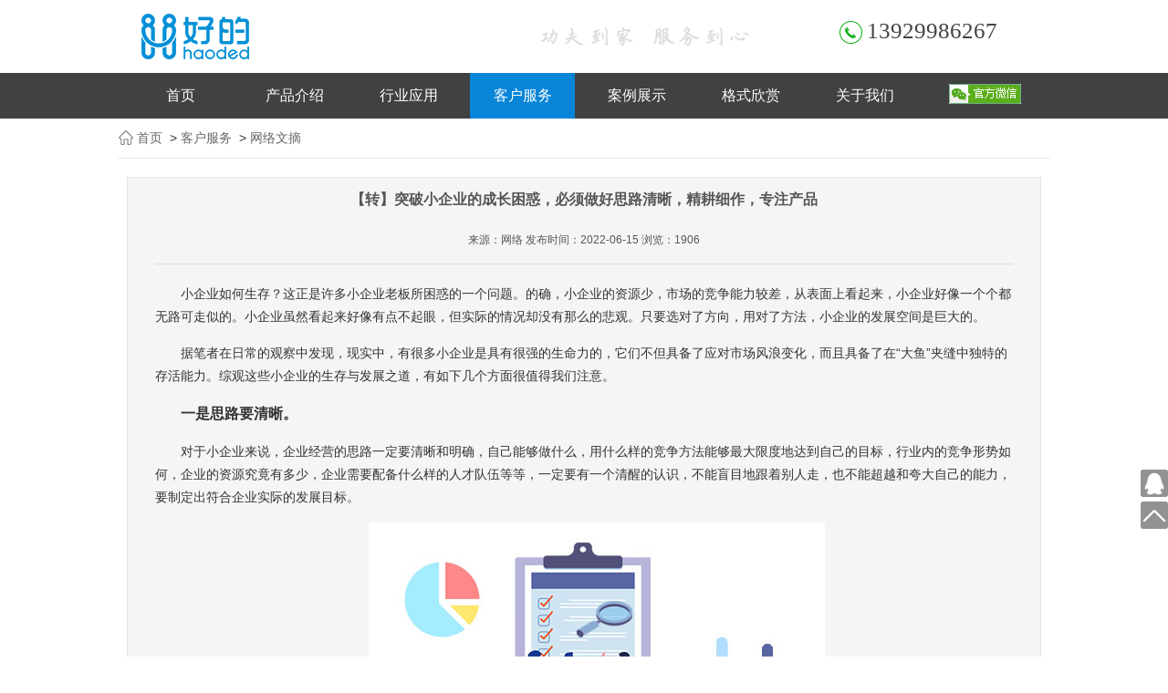

--- FILE ---
content_type: text/html; charset=UTF-8
request_url: https://www.haoded.com/show-875.html
body_size: 12216
content:
<!DOCTYPE HTML>
<html xmlns="http://www.w3.org/1999/xhtml">
<head>
	<meta http-equiv="Content-Type" content="text/html; charset=utf-8" />
	<title>【转】突破小企业的成长困惑，必须做好思路清晰，精耕细作，专注产品 小企业的生存与发展之道</title>
	<meta name="keywords" content="小企业的生存与发展之道" />
	<meta name="description" content="企业如何生存？这正是许多小企业老板所困惑的一个问题。的确，小企业的资源少，市场的竞争能力较差，从表面上看起来，小企业好像一个个都无路可走似的。小企业虽然看起来好像有点不起眼，但实际的情况却没有那么的悲观。只要选对了方向，用对了方法，小企业的发展空间是巨大的。" />
	<link rel="stylesheet" href="/themes/hd/css/css.css" />
	<script src="/themes/hd/js/jquery.js"></script>
	<script src="/themes/hd/js/jquery.SuperSlide.2.1.1.js"></script>
	<script src="/themes/hd/js/functions.js"></script>
	<script type="text/javascript">
		$(document).ready(function(){
			$(".side ul li").hover(function(){
				$(this).find(".sidebox").stop().animate({"width":"100px"},200)
			},function(){
				$(this).find(".sidebox").stop().animate({"width":"30px"},200)
			});
		});
//回到顶部
function goTop(){
	$('html,body').animate({'scrollTop':0},600);
}
</script>
</head>
<body>
	<div class="header">
	<div class="w1000 head">
		<div class="logo"><a href="/" title="佛山好的科技有限公司 送货单打印软件 仓库出入库管理软件 出库单打印系统 销售管理系统 进销存供应链系统"><img src="/themes/hd/images/h2.png" alt="佛山好的科技有限公司 送货单打印软件 仓库出入库管理软件 出库单打印系统 销售管理系统 进销存供应链系统" ></a></div>
		<div class="logo">
			<img src="/themes/hd/images/slogen.png" alt="佛山好的科技有限公司官方网站">
		</div>
		<div class="tel">
			<!-- <span>服务热线：</span> -->13929986267		</div>
	</div>
	<div class="heanav">
		<div class="w1000">
			<div class="menu">
				<ul id="nav">
					<li class="one"><a href="/"   title="公司首页">首页</a></li>
										<li class="one">
						<a href="http://www.haoded.com/list-2.html"  title="产品介绍">产品介绍</a>
					</li>
										<li class="one">
						<a href="http://www.haoded.com/list-3.html"  title="行业应用">行业应用</a>
					</li>
										<li class="one">
						<a href="http://www.haoded.com/list-4.html"  id="s"  title="客户服务">客户服务</a>
					</li>
										<li class="one">
						<a href="http://www.haoded.com/list-12.html"  title="案例展示">案例展示</a>
					</li>
										<li class="one">
						<a href="http://www.haoded.com/list-14.html"  title="格式欣赏">格式欣赏</a>
					</li>
										<li class="one">
						<a href="http://www.haoded.com/page-1.html"  title="关于我们">关于我们</a>
					</li>
									</ul>
			</div>			
			<div class="vx">
				<img src="/themes/hd/images/h4.png" alt="佛山好的科技官方微信">  
				<div class="vxc"><img src="/themes/hd/images/wx.jpg" alt="好的科技官方微信二维码"></div>
			</div>			
		</div>
	</div>
</div>
	<div class="nbanner" style="background-image:url(/themes/hd/images/p22.jpg)">
	</div>
	<div class="mbx w1000">
		<a href="/" title="首页" class="home">首页</a>
				&nbsp;>&nbsp;<a href="http://www.haoded.com/list-4.html">客户服务</a>
				&nbsp;>&nbsp;<a href="http://www.haoded.com/list-32.html">网络文摘</a>
			</div>
	<div class="mainc clearfix">
		<div class="w1000 clearfix">

				<div class="content">
					<div class="about">
						<h1 class="abouttitle">【转】突破小企业的成长困惑，必须做好思路清晰，精耕细作，专注产品</h1>
						<span class="aboutother">来源：网络  发布时间：2022-06-15  浏览：1906</span>
						<p>
	小企业如何生存？这正是许多小企业老板所困惑的一个问题。的确，小企业的资源少，市场的竞争能力较差，从表面上看起来，小企业好像一个个都无路可走似的。小企业虽然看起来好像有点不起眼，但实际的情况却没有那么的悲观。只要选对了方向，用对了方法，小企业的发展空间是巨大的。
</p>
<p>
	据笔者在日常的观察中发现，现实中，有很多小企业是具有很强的生命力的，它们不但具备了应对市场风浪变化，而且具备了在“大鱼”夹缝中独特的存活能力。综观这些小企业的生存与发展之道，有如下几个方面很值得我们注意。
</p>
<p>
	<span style="font-size:16px;"><strong>一是思路要清晰。 </strong></span> 
</p>
<p>
	对于小企业来说，企业经营的思路一定要清晰和明确，自己能够做什么，用什么样的竞争方法能够最大限度地达到自己的目标，行业内的竞争形势如何，企业的资源究竟有多少，企业需要配备什么样的人才队伍等等，一定要有一个清醒的认识，不能盲目地跟着别人走，也不能超越和夸大自己的能力，要制定出符合企业实际的发展目标。
</p>
<p style="text-align:center;">
	<img src="/upload/ser/875-1.jpg" title="思路要清晰" alt="思路要清晰" /> 
</p>
<p>
	<span style="font-size:16px;"><strong>二是要精耕细作。 </strong></span> 
</p>
<p>
	小企业正是因为资源较少，浪费不起，因此，它们的“活法”就是在市场上做精做细，以*限度地提升产品的附加值。笔者发现，不少小企业能够充分利用现有的企业资源，一方面在产品上走创新和精细化的道路，另一方面在上营销还采取了精细化的市场策略。资源虽少，但得到了充分的利用，也能使企业的发展持续与健康。
</p>
<p>
	<span style="font-size:16px;"><strong>三是要专注细分市场。 </strong></span> 
</p>
<p>
	小企业面对实力和规模都比自己强的公司如何存活，笔者认为，走专业化、细分化市场是一个明智的选择。小企业不能简单地模仿别人去开发项目或产品，而应该针对目标市场的需要，去开发具有创新性、整合性的产品。换句话说，就是要专注于自己的细分市场，做出自己的特色，发挥自己的优势。只有把自己的细分市场做深做透，小企业才能创出自己的一个新天地。
</p>
<p>
	<span style="font-size:16px;"><strong> 四是要打造自己的产品特色。 </strong></span> 
</p>
<p>
	在产品日益同质化的情况下，无论市场环境怎样变化，你若想在大企业的口中找到一条生路，打造适合企业的战略、定位和运营模式的产品，形成自己持久一致产品风格和定位，是十分重要和关键的。小企业不在于它的产品有多少，也不在于它的技术有多强，而在于它的产品特色，产品特色明显，或具有独特的个性，其在市场上的竞争就具备了自己的优势，就能赢得市场竞争的主动权。因此，小企业应当着力于自己的产品特色的打造，以独特的产品去获得独特的市场，从而促进企业的发展。
</p>
<p style="text-align:center;">
	<img src="/upload/ser/875-2.jpg" title="企业发展" alt="企业发展" /> 
</p>
<p>
	小企业的发展具有较大的成长空间，但如果经营的思路和策略不对，其生存的能力就会很弱。小企业的发展更要讲究方法和策略。
</p>
<p>
	本文来自网络，如有侵权，联系删除。
</p>						<div class="updown">
							<div class="previous">
								上一篇：
																<a href="http://www.haoded.com/show-867.html" title="【转】注意！这几种发票无法报销，收到不合规发票怎么办？" >【转】注意！这几种发票无法报销，收到不合规发票怎么办？</a>
															</div>
							<div class="next">
								下一篇：
																<a href=' http://www.haoded.com/show-881.html' title="【转】企业管理的“六大支撑”，助你开展管理活动">【转】企业管理的“六大支撑”，助你开展管理活动</a>
															</div>
							<div class="bdsharebuttonbox"><a href="#" class="bds_more" data-cmd="more"></a><a href="#" class="bds_sqq" data-cmd="sqq" title="分享到QQ好友"></a><a href="#" class="bds_weixin" data-cmd="weixin" title="分享到微信"></a><a href="#" class="bds_qzone" data-cmd="qzone" title="分享到QQ空间"></a><a href="#" class="bds_tsina" data-cmd="tsina" title="分享到新浪微博"></a><a href="#" class="bds_tqq" data-cmd="tqq" title="分享到腾讯微博"></a><a href="#" class="bds_renren" data-cmd="renren" title="分享到人人网"></a></div>
							<script>window._bd_share_config={"common":{"bdSnsKey":{},"bdText":"","bdMini":"2","bdMiniList":false,"bdPic":"","bdStyle":"0","bdSize":"24"},"share":{}};with(document)0[(getElementsByTagName('head')[0]||body).appendChild(createElement('script')).src='http://bdimg.share.baidu.com/static/api/js/share.js?v=89860593.js?cdnversion='+~(-new Date()/36e5)];</script>
						</div>
					</div>
				</div>
		</div>
	</div>
	<div class="clearfix bottom">
	<div class="w1000 clearfix">
		<div class="foot">
			<div class="foot1">
				<img src="/themes/hd/images/dlogo.png" alt="佛山好的科技有限公司 送货单打印软件 仓库出入库管理软件 出库单打印系统 销售管理系统 进销存供应链系统">
			</div>
			<div class="foot2">
				<dl class="dl1">
					<dt><a href="http://www.haoded.com/page-1.html">关于我们</a></dt>
										<dd><a href="/page-17.html" title="企业文化">企业文化</a></dd>
										<dd><a href="/list-9.html" title="新闻动态">新闻动态</a></dd>
										<dd><a href="/page-11.html" title="使用条款">使用条款</a></dd>
									</dl>
				<dl class="dl2">
					<dt><a href="http://www.haoded.com/list-4.html">服务中心</a></dt>
										<dd><a href="/list-18.html" title="疑问解答">疑问解答</a></dd>
										<dd><a href="/list-14.html" title="格式欣赏">格式欣赏</a></dd>
										<dd><a href="/list-31.html" title="知识共享">知识共享</a></dd>
									</dl>
				<dl class="dl3">
					<dt><a href="http://www.haoded.com/list-9.html">帮助中心</a></dt>
										<dd><a href="/list-19.html" title="技术支持">技术支持</a></dd>
										<dd><a href="/list-30.html" title="视频教程">视频教程</a></dd>
										<dd><a href="/page-16.html" title="友情链接">友情链接</a></dd>
									</dl>
			</div>
			<div class="foot3">
				<dl class="dl4">
					<dt><a href="#">扫一扫,找客服</a></dt>
					<dd><img src="/themes/hd/images/wx.jpg" alt="官方客服微信"></dd>
				</dl>
			</div>
		</div>
		<div class="copy">
			版权所有 &copy; 2011-2024 佛山好的科技有限公司 未经许可不得复制、转载或摘编，违者必究！<br>
			Copyright &copy; 2011-2024 FOSHAN HAODE TECHNOLOGY CO., LTD. All Rights Reserved.<br>
			ICP许可证号 <a href="http://beian.miit.gov.cn" target="_blank">粤ICP备17126558号</a>&nbsp;&nbsp;<a href="http://www.beian.gov.cn/portal/registerSystemInfo?recordcode=44060402000368" target="_blank">粤公网安备 44060402000368号</a>		</div>
	</div>
</div>
<div class="side">
	<ul>
		<li>
			<a target="_blank" href="http://wpa.qq.com/msgrd?v=3&uin=82930208&site=qq&menu=yes">
				<div class="sidebox">
			<img src="/themes/hd/images/h19.png">
		 Q Q客服		</div></a></li>
		<!--<li><a href="#" ><div class="sidebox">
			<img src="/themes/hd/images/tel_bg.png">
			 &lt;!&ndash;echo{app="DuxCms" label="fragment" mark="s18" }&ndash;&gt;
			</div></a></li>-->
		<li style="border:none;"><a href="javascript:goTop();" class="sidetop"><img src="/themes/hd/images/h21.png"></a></li>
	</ul>
</div>
<script type="text/javascript" src="//s.union.360.cn/190287.js" async defer></script>
<script>
var _hmt = _hmt || [];
(function() {
  var hm = document.createElement("script");
  hm.src = "https://hm.baidu.com/hm.js?a8ce9381bb71231fb828886324212844";
  var s = document.getElementsByTagName("script")[0]; 
  s.parentNode.insertBefore(hm, s);
})();
</script>


</body>
</html>


--- FILE ---
content_type: text/css
request_url: https://www.haoded.com/themes/hd/css/css.css
body_size: 29749
content:
@charset "utf-8";
/* CSS Document */
/* reset */
body,h1,h2,h3,h4,h5,h6,hr,p,blockquote,dl,dt,dd,ul,ol,li,pre,form,fieldset,legend,button,input,textarea,th,td{margin:0;padding:0;}body,button,input,select,textarea{font: 14px/1.5 Microsoft YaHei,arial,\5FAE\8F6F\96C5\9ED1, tahoma, arial, \5b8b\4f53, sans-serif;}h1,h2,h3,h4,h5,h6{font-size:100%;}address,cite,dfn,em,var{font-style:normal;}code,kbd,pre,samp{font-family:courier new,courier,monospace;}small{font-size:12px;}ul,ol,menu,li{list-style:none outside none;}a,a:hover{text-decoration:none;}sup{vertical-align:text-top;}sub{vertical-align:text-bottom;}legend{color:#000;}fieldset,img{border:0;}button,input,select,textarea{font-size:100%;}table{border-collapse:collapse;border-spacing:0;}html{overflow-y:scroll;}a,area{blr:expression(this.onFocus=this.blur())}:focus{outline:none;}
/* html5 */
article,aside,canvas,details,figcaption,figure,footer,header,hgroup,menu,nav,section,summary,time,mark,audio,video{margin:0;padding:0;border:0;outline:0;font-size:100%;vertical-align:baseline;background:transparent;}
article,aside,details,figcaption,figure,footer,header,hgroup,menu,nav,section,dialog{display:block;}
/* clearfix */
.clearfix:after{content:"\0020";display:block;height:0;clear:both;}.clearfix{zoom:1;}
a {color:#666;}
a:hover {color:#000;}
.w1000{width: 1000px;margin: 0 auto;clear: both;}
.w760{width: 760px;overflow: hidden;}
.w230{width: 230px;overflow: hidden;}
.h10{font-size: 0px;line-height: 0px;height: 10px;overflow:hidden;clear: both;}
.h16{font-size: 0px;line-height: 0px;height: 16px;overflow:hidden;clear: both;}
.h20{font-size: 0px;line-height: 0px;height: 20px;overflow:hidden;clear: both;}
.fl{float: left;}
.fr{float: right;}
.bg1{background: #0C7BC9;}
.bg2{background: #009933;}
body{background:#fff;}
.blo{display: block;}
.header{height: 120px;width: 100%;position: relative;z-index: 99;padding-top: 10px;}
.head{height: 70px;position:relative;z-index: 999;}
.head .logo{height: 50px;float: left;width: 390px;padding: 5px 0 5px 0;}
.head .logo a{height: 50px;width: 400px;overflow: hidden;display: block;}
.head .logo img{height: 50px;width: auto;}
.head .tel{height: 30px;width: 180px;background: url(../images/tel_bg2.png) no-repeat 0 13px;font-family: Georgia;font-size: 25px;float: right;color: #444;text-align: left;line-height: 22px;overflow: hidden;padding: 13px 10px 3px 30px;}
.head .tel span{display: block;font-size: 14px;line-height: 20px;text-align: left;}
.header .heanav{height: 50px;width: 100%;background: #414141;}
.menu{height: 50px;width: 880px;z-index: 9999;float: left;}
#nav { height:50px;}
#nav li {float: left;position:relative;padding: 0 10px 0 0;}
#nav li a { font-size: 16px; color: #fff; width:115px; text-align:center; height:50px; display:block; line-height:50px;}
#nav li a:hover,#nav li a#s{background-color:#0885d7;color: #fff;}

#nav .submenu{display:none;position:absolute;z-index:9999; left:0; top:45px;padding:4px 0 0 0 !important; overflow: hidden;}
#nav .submenu li{height:35px !important;float:none !important;border-top: solid 1px #eee;padding: 0;}
#nav .submenu a{display:block; text-align: left;line-height:35px !important; height:50px !important;color:#444;font-weight: normal !important;font-size:15px; background:#fff;width:180px;padding-left: 5px;}
#nav .submenu a:hover,#nav .submenu a.hover{color:#0885d7;background:#fff;}
#nav .submenu li.navbottombg{display:block;height:5px !important;background-color:none;background: url(../images/h18.png) no-repeat;overflow: hidden;border-top: none;}
#nav .submenu li:first-child{border-top: none;}
.vx{width: 80px;height: 22px;float: right;padding: 12px 20px 0 0;position: relative;cursor: pointer;}
.vxc{width: 98px;height: 98px;position: absolute;top:30px;left: -30px;display: none;background: url(../images/h5.png) no-repeat;padding: 52px 15px 16px 15px;}

.banner{ clear: both; width: 100%; height: 300px;overflow: hidden;position: relative;z-index: 1;}

.focusBox { margin:0 auto;position: relative; width:100%; height:300px; overflow: hidden;}
.focusBox .pic a { width:100%; height: 300px; display: block;}
.focusBox .hd { overflow:hidden; zoom:1; position:absolute; bottom:12px; right:10%; z-index:3;}
.focusBox .hd li{float:left; line-height:15px; text-align:center; font-size:12px; width:12px; height:12px; cursor:pointer; overflow:hidden; background:#006CB7; margin:0 5px; filter:alpha(opacity=100); opacity:1; -webkit-transition:All .5s ease;-moz-transition:All .5s ease;-o-transition:All .5s ease;border-radius:100%;}
.focusBox .hd .on{ background:#ddd; filter:alpha(opacity=100);opacity:1;}
.focusBox .prev,	.focusBox .next { width:45px; height:60px; position:absolute; top:200px; z-index:3; filter:alpha(opacity=20); -moz-opacity:.2; opacity:.2; -webkit-transition:All .5s ease;-moz-transition:All .5s ease;-o-transition:All .5s ease}
.focusBox .prev { background-image:url(../images/index.png); background-position:-112px 0; left:10%; }
.focusBox .next { background-image:url(../images/index.png); background-position:-158px 0; right:10%; }
.focusBox .prev:hover,	.focusBox .next:hover { filter:alpha(opacity=60); -moz-opacity:.6; opacity:.6 }

.gonggao{height: 35px;line-height: 30px;background: url(../images/h7.jpg) no-repeat;}
.gonggao h2{height: 35px;line-height: 30px;width:96px;float: left;font-size: 14px;color: #fff;text-indent: 6px;font-weight:normal;}
/* 滚动公告css */
.txtMarquee-left{ width:880px;height: 35px;float: left;}
.txtMarquee-left .bd{}
.txtMarquee-left .bd .tempWrap{ width:880px !important; }/* 用 !important覆盖SuperSlide自动生成的宽度，这样就可以手动控制可视宽度。 */
.txtMarquee-left .bd ul{ overflow:hidden; zoom:1; }
.txtMarquee-left .bd ul li{ margin-right:50px;  float:left; height:35px; line-height:30px;  text-align:left; _display:inline; width:auto !important;  }/* 用 width:auto !important 覆盖SuperSlide自动生成的宽度，解决文字不衔接问题 */
.txtMarquee-left .bd ul li a{color: 666;font-size: 14px;}
.txtMarquee-left .bd ul li span{ color:#999;font-size: 12px;padding: 0 15px;}

.irighth2{height: 36px;line-height: 36px;font-size: 16px;color: #fff;padding: 0 0 0 10px;font-weight: normal;}
.irightc{border-left: solid 1px #DEDEDE;border-right: solid 1px #DEDEDE;border-bottom: solid 1px #DEDEDE;}
.ilist1{padding: 8px 0 8px 0;clear: both;}
.ilist1 li{padding: 0 10px 0 20px;background: url(../images/h18.png) no-repeat 10px 12px;height: 28px;line-height: 28px;overflow: hidden;}
.ilist1 li a{color: #666;font-size: 14px;}
.ilist1 li a:hover{color: #0C7BC9;text-decoration: none;}
.toutiao{padding: 15px 10px;display: block;}
.toutiao img{width: 90px;height: 67px;float: left;padding: 0 10px 0 0;}
.toutiao p{font-size: 12px;line-height: 1.8;height:65px;overflow: hidden;color: #444; }
.toutiao:hover p{color: #0C7BC9; }

/* side */
.side{position:fixed;width:30px;height:105px;right:0;bottom:100px;z-index:100;}
.side ul li{width:30px;height:30px;float:left;position:relative;margin: 0 0 5px 0;}
.side ul li .sidebox{position:absolute;width:30px;height:30px;top:0;right:0;transition:all 0.3s;opacity:0.8;filter:Alpha(opacity=80);color:#333;font:14px/30px \5FAE\8F6F\96C5\9ED1, tahoma, arial, \5b8b\4f53, sans-serif;overflow:hidden;text-indent: 5px;}
.side ul li .sidebox:hover{opacity:1;filter:Alpha(opacity=100);}
.side ul li .sidetop{width:30px;height:30px;line-height:30px;display:inline-block;opacity:0.8;filter:Alpha(opacity=80);transition:all 0.3s;}
.side ul li .sidetop:hover{opacity:1;filter:Alpha(opacity=100);}
.side ul li img{float:left;}

.ilefth2{border-bottom:solid 1px #ddd;width: 754px;}
.ilefth2 span{height: 24px;line-height: 24px;margin: 0 0 5px 0;padding: 0 0 0 10px;background: url(../images/h8.png) no-repeat right 12px;display: block;width: 106px;color: #333;font-size: 22px;font-weight: normal;}
.bor1 span{border-left: solid 3px #006CB7;}
.bor2 span{border-left: solid 3px #009933;}

/* 标签切换css */
.slideTxtBox{ width:760px;}
.slideTxtBox .hd{ height:20px; line-height:20px;position:relative; }
.slideTxtBox .hd ul{position:absolute; left:200px; top:-30px; height:24px;line-height: 24px;width: 560px;overflow: hidden;}
.slideTxtBox .hd ul li{ float:left; padding:0 12px; cursor:pointer;color: #444;}
.slideTxtBox .hd ul li.on{color: #0C7BC9;}
.slideTxtBox .bd ul{}
.slideTxtBox .bd li{width: 350px;height: 200px;float: left;margin: 10px 25px 10px 0;display: inline;position:relative;}
.slideTxtBox .bd li img{width: 350px;height: 200px;position: relative;z-index: 1;border: 1px #eee solid}
.slideTxtBox .bd li a:hover img{border: 1px #ddd solid}
.slideTxtBox .bd li p{width: 350px;height: 34px;position: absolute;bottom: 0;left: 0;z-index: 2;background: rgba(255,255,255,0.4);text-align: center;line-height: 34px;color: #111;font-size: 14px;}
.slideTxtBox .bd li a:hover p{background: rgba(15,94,36,0.5);text-align: center;line-height: 34px;color: #fff;font-size: 14px;}
.slideTxtBox .bd li.pro1{width: 374px;height: 184px;float: left;margin: 0 0 0 0px;display: inline;position:relative;}
.slideTxtBox .bd li.pro1 img{width: 374px;height: 184px;position: relative;z-index: 1;}
.slideTxtBox .bd li.pro1 p{width: 374px;height: 34px;position: absolute;bottom: 0;left: 0;z-index: 2;background: rgba(255,255,255,0.4);text-align: center;line-height: 34px;color: #111;font-size: 14px;}
.slideTxtBox .bd li.pro1 a:hover p{background: rgba(15,94,36,0.5);text-align: center;line-height: 34px;color: #fff;font-size: 14px;}

.icase{padding: 16px 0 0 0;}
.icase li{width: 184px;height: 168px;float: left;margin: 0 0 0 6px;display: inline;position:relative;}
.icase li.icase1{margin: 0 0 0 0px;}
.icase li img{width: 184px;height: 168px;position: relative;z-index: 1;}
.icase li p{width: 164px;height: 50px;position: absolute;bottom: 0;left: 0;z-index: 2;background: rgba(12,123,201,0.9);text-align: left;line-height: 25px;color: #fff;font-size: 14px;padding: 0 10px;}
.icase li a:hover p{background: rgba(55,55,55,0.8);text-align: left;line-height: 25px;color: #fff;font-size: 14px;}

.icase li.icase1 p{width: 164px;height: 50px;position: absolute;bottom: 0;left: 0;z-index: 2;background: rgba(15,94,36,0.9);text-align: left;line-height: 25px;color: #fff;font-size: 14px;padding: 0 10px;}
.icase li.icase3 p{width: 164px;height: 50px;position: absolute;bottom: 0;left: 0;z-index: 2;background: rgba(39,205,167,0.9);text-align: left;line-height: 25px;color: #fff;font-size: 14px;padding: 0 10px;}
.icase li.icase4 p{width: 164px;height: 50px;position: absolute;bottom: 0;left: 0;z-index: 2;background: rgba(120,172,50,0.9);text-align: left;line-height: 25px;color: #fff;font-size: 14px;padding: 0 10px;}

.iabout{padding: 15px 5px;}
.iabout img{padding: 1px;border: solid 1px #ddd;width: 178px;height: 110px;float: left;}
.iabout p{width: 545px;height: 160px;float: right;line-height: 1.8;overflow: hidden;color: #535353;font-size: 14px;text-indent: 2em;position: relative;}
.iabout p span{width: 54px;height: 20px;display: block;position: absolute;bottom: 0;right: 10px;background: #093;line-height: 20px;text-align: center;font-size: 12px;color: #fff;text-indent: 0;}
.iabout p span a{text-align: center;font-size: 12px;color: #fff;}

.icontact{padding: 10px;font-size: 14px;line-height: 1.6;color: #545454;}
.icontact span{text-align: center;display: block;}
.icontact span img{padding: 0 10px;}

.bottom{height: 256px;width: 100%;overflow: hidden;border-top:solid 4px #00CC42;background: #eee;}
.bottom .foot1{width: 250px;float: left;height: 170px;}
.bottom .foot1 img{width: 142px;height: 84px;padding:30px 20px;}
.bottom .foot2{width: 550px;float: left;height: 170px;}
.bottom .foot3{width: 150px;float: right;height: 170px;}
.bottom dl{width: 155px;float:left;height: 150px;overflow: hidden;padding: 15px 0 0 25px;}
.bottom dl dt{height: 30px;line-height: 26px;}
.bottom dl dt a{color: #444;font-size: 14px;font-weight: bold;}
.bottom dl dt a:hover{color: #111;}
.bottom dl dd{height: 20px;line-height: 20px;text-indent: 5px;}
.bottom dl dd a{color: #555;font-size: 12px;}
.bottom dl dd a:hover{color: #006CB7;text-decoration: underline;}
.bottom dl.dl1{background: url(../images/h13.png) no-repeat 0 21px;}
.bottom dl.dl2{background: url(../images/h14.png) no-repeat 0 21px;}
.bottom dl.dl3{background: url(../images/h15.png) no-repeat 0 21px;}
.bottom dl.dl4{background: url(../images/h16.png) no-repeat 0 21px;text-indent: 25px;padding: 15px 0 0 0;}
.bottom dl.dl4 dd{text-indent: 20px;}
.bottom dl.dl4 dd img{width: 98px;height: 98px;}
.bottom .copy{font-size: 12px;color: #666;text-align: center;clear: both;height: 54px;line-height:1.5;padding: 15px 0 0 0;border-top: solid 1px #D6D6D6;}
.bottom .copy a{color: #666;}
.bottom .copy a:hover{color: #666;text-decoration:underline;}

.nbanner{height: 260px;width: 100%;position: relative;z-index: 3;background: url(../images/p22.jpg) no-repeat center center;display: none;}
.mainc{width: 1000px;background: #f5f5f5;border: 1px solid #e5e5e5;margin: 20px auto;min-height: 550px;}
.position{height: 46px;line-height: 46px;font-size: 12px;color: #666;padding: 0 0 0 30px;background: url(../images/p24.png) no-repeat 0px 15px;}
.position a{color: #3D61AD;}
.position a:hover{color: #333;}
.position a.home{color: #666;}
.position a:hover{color: #222;}

.left{width: 220px;margin: 15px 15px;float: left;overflow: hidden;}
.lefth2{height: 45px;width: 220px;position: relative;z-index: 99;font-size:16px;color: #ffffff;font-weight: normal;line-height: 45px;text-indent: 30px;background: #0785d7;}
.lefth2 span{font-size:12px;display: block;line-height: 22px;}
.leftnav{border: 1px solid #e5e5e5;background: #ffffff;}
.leftnav li{height: 48px;line-height: 48px;border-bottom:1px solid #e5e5e5;}
.leftnav li a{height: 48px;padding:0 0 0 30px;color: #666;display: block;overflow: hidden;font-size: 16px;}
.leftnav li a:hover,.leftnav li a.on{color: #0785d7;background: url(../images/dot.jpg) no-repeat 10px 20px;}
.leftnavb{height: 57px;border-bottom: solid 2px #3D62AD;}
.leftimg{margin-top: 30px;position: relative;}
.leftimg img.zs{width: 100%; height: auto;}
.leftimg a.leftimgt{width: 80px; height: 16px;line-height: 16px;font-size:14px;color: #3D61AD;position: absolute;top:18px;left: 100px;background: url(../images/p26.png) no-repeat 62px 5px;}
.leftimg a.leftimgt1{width: 150px; height: 16px;line-height: 16px;font-size:10px;color: #3D61AD;position: absolute;top:38px;left: 100px;}
.leftimg .contact{line-height: 1.8;font-size:12px;color: #4B4B4B;padding: 10px;}
.leftimg .contact span{display: block;}

.right{width: 730px;float:right;margin: 15px 10px;overflow: hidden;min-height: 400px;}
.mbx{height: 43px;line-height: 43px;color: #333;border-bottom: 1px solid #e5e5e5;padding-left: 20px;background: url("../images/p24.png") no-repeat 0px 13px;}
.mbx a{font-size: 14px;}
.mbx a:hover{color:#0785d7;border-bottom: 3px solid #0785d7;}
.content{padding:0;}
.cont h1{color: #4D4D4D;font-size: 22px; font-weight:normal;padding:5px 10px 15px 10px;border-bottom: solid 5px #b0d8aa;margin: 0 0 15px 0;}
.cont{position: relative;}
.cont:before{content:"";position: absolute;right: 0px;background:#95bde4;display: inline;width: 200px;height: 5px;bottom: 0px }
.content h1 span{color: #999;font-size: 12px;display: block;}
.content .contentc{font-size: 14px;line-height: 2;color: #333;}
.content .contentc p{padding: 0 0 10px 0;text-indent:2em;}

.articlelist{padding:0; clear:both;}
.articlelist li{line-height:34px; margin-bottom:15px; position:relative; height:34px; overflow:hidden;border-bottom: 1px #dddddd dashed;}
.articlelist li a{display:block;  padding:0 50px 0 15px;background: url("../images/h18.png") no-repeat 0px 17px;}
.articlelist li a:hover{background: url("../images/menu_pointer_right.png") no-repeat 0px 10px;color: #0785d7;}
.articlelist li .time{position:absolute; right:10px; top:0; color:#989898; background:none;font-size: 12px;}

.m-page { margin-left:auto; margin-right:auto; clear:both; overflow:hidden; padding:30px 0 20px 0; text-align: center; font-size: 12px;}
.m-page a { background:#777; padding:6px 10px; height:26px; line-height:26px; text-align:center; margin-right:4px; color:#fff; text-decoration:none;}
.m-page span { float:left; width:37px; height:26px; line-height:26px; text-align:center; display:block; margin-right:4px; color:#777;}
.m-page a:hover,.m-page a.active-page { background:#006CB7;}
.m-page a.prePage,.m-page a.nextPage {}
.m-page .hidden { display:none;}

.flink{ line-height: 2; }
.flink a{padding: 0 10px;}
.flink a:hover{color: #0785d7;text-decoration: underline; }

/*产品列表 每行3个样式*/
.piclist .iprolist2{}
.piclist .iprolist2 li{position:relative;float: left;width: 352px;height: 202px;overflow: hidden;margin:10px 8px 10px 0px;}
.piclist .iprolist2 ul li a{display: block;width: 350px;height: 200px;}
.piclist .iprolist2 li a img{width: 350px;height: 200x;border: 1px #eee solid;}
.piclist .iprolist2 li a:hover img{border: 1px #ddd solid;}
.piclist .iprolist2 li p.ptitle{width: 235px;height: 34px;line-height: 34px;text-align: center;overflow: hidden;font-size: 16px;color:#006db8;font-weight: bold;}
.piclist .iprolist2 li a:hover p.ptitle{text-decoration: underline;}
.piclist .iprolist2 li p.ptitle2{width: 235px;height: 20px;line-height: 20px;text-align: center;overflow: hidden;font-size: 12px;color:#878787;}
.piclist .iprolist2 li a:hover p.ptitle2{text-decoration: underline;}

.content .about{padding: 0px 30px;font-size: 14px;color: #333;line-height: 1.8;}
.content .about a{color: #333;text-decoration: underline;}
.content .about a:hover{color: #111;text-decoration: none;}
.content .about p{padding: 0 0 15px 0;text-indent: 2em;}
.content .about h1.abouttitle{padding: 10px 0;font-size:16px;font-weight: bold;color: #555;text-align: center;}
.content .about span.aboutother{padding: 10px 30px 15px 30px;font-size:12px;color: #555;text-align: center;border-bottom:solid 1px #ddd;display: block;margin: 0 0 20px 0;}

/*上下篇*/
.updown{clear: both;font-size:12px;border-top: solid 1px #ddd;border-bottom: solid 1px #ddd;margin: 20px;padding: 10px 15px;}
.updown div{height: 28px;line-height: 28px;overflow: hidden;}
.updown div a{font-size: 12px;color: #444;}
.updown div a:hover{font-size: 12px;color: #006CB7;}

/*留言*/
.guestbook{padding: 10px;}
.formcode{padding: 0px;}
.message { padding: 30px 40px 0 100px; background: url(../images/message.png) no-repeat left bottom; border-bottom: 1px solid #333; margin-bottom: 50px; }
.message h4 { color: #444; font-size: 24px; height: 40px; line-height: 40px; font-weight: normal; }
.message p { color: #333; font-size: 12px; padding-bottom: 10px; }
.form_message { margin: 20px; margin-bottom: 50px; }
.form_message th { text-align: right; font-size: 14px; font-weight: normal; color: #333; }
.form_message td { padding: 5px; }
.input_message { border-top: 1px solid #C9CACF; border-right: 1px solid #E5E5E5; border-bottom: 1px solid #E5E5E5; border-left: 1px solid #C9CACF; height: 28px; line-height: 28px; padding: 0 5px; }
.input_message:hover { background-color: #FFC; }
.textarea_message { border-top: 1px solid #C9CACF; border-right: 1px solid #E5E5E5; border-bottom: 1px solid #E5E5E5; border-left: 1px solid #C9CACF; line-height: 25px; padding: 5px; }
.textarea_message:hover { background-color: #FFC; }
.btn_message { height: 30px; line-height: 30px; width: 93px; background: url(../images/li3_b.png) no-repeat center top; overflow: hidden; color: #FFEFBF; display: block; text-align: center; cursor: pointer; border: none; border: 0px; }
.btn_message:hover { background: url(../images/li3_b.png) no-repeat center bottom; color: #FFF; }

/*表单验证提示框*/
#comment { margin-top: 20px; font-size: 12px; }
#comment input { font-size: 12px; }
.comm { height: 28px; line-height: 28px;background: url(../images/comment.gif) 10px 7px no-repeat;padding: 0 0 15px 35px;}
.input { width: 72px; height: 21px; line-height: 21px; padding-left: 10px; border: none; font-weight: bold; font-size: 12px; }
#textarea { width: 100%; height: 50px; background: #FFF; border-top: 1px solid #E0DDDD; border-right: 1px solid #E0DDDD; border-bottom: 1px solid #E0DDDD; border-left: 1px solid #E0DDDD; }
.comment_list { padding: 0px 20px; }
.comment_list dd { font-size: 12px; background: url(../images/point.gif) left bottom repeat-x; line-height: 1.8; padding: 10px 0; }
.comment_list dt span { float: right; color: #bbb; font-size: 12px; }
.commentnumber { padding: 0px 5px; color: #CC0000; }
.comment_list dt strong { color: #333; }
.comment_list dd.admin_reply { margin: 10px 10px 30px 10px; padding: 10px; border: 1px dotted #111; background: #eee; }

/*softlist*/
.softlistnav{height: 60px;overflow: hidden;padding: 20px 20px 10px 20px;}
.softlistnav ul li{float: left;width: 150px;height: 50px;line-height: 50px;background: #ffffff;box-shadow: 4px 2px 7px #e0e0e0;text-align: center;margin-right: 10px; font-size: 16px;cursor: pointer;overflow: hidden;}
.softlistnav ul li a{display:block;width: 150px;height: 50px;}
.softlistnav ul li a:hover,.softlistnav ul li a.on{background: #00BED5;color: #fff;}
.softlist{padding: 0 10px;}
.softlist ul li{float: left;width: 304px;height: 204px;overflow: hidden;margin:0 10px 20px 10px; }
.softlist ul li a.pic{display: block;width: 300px;height: 200px;border: 2px #eee solid;}
.softlist ul li .pic img{width: 300px;height: 200px;}
.softlist ul li a:hover{border: 2px solid #ccc;}

/*baojia*/
.softmain{color: #333;line-height: 1.8;background:#f5f5f5;padding:30px 50px 10px 50px;font-size: 14px;overflow: hidden;}
.pro-head{padding: 50px;border: 0 #ddd solid;overflow: hidden;height:450px;}
.pro-left{float: left;height: 400px;width: 400px;overflow: hidden;}
.pro-left img{height: 400px;width: 400px;}
.pro-right{float: right;height: 400px;width:470px; color: #7e7e7e;}
.pro-right .pro-title{height:40px;line-height: 40px;font-size: 25px;}
.pro-right .pro-title2{font-size:14px;color:#ff4400;padding-bottom: 20px;}
.pro-right .pro-price{height: 90px;line-height:40px;background: #fff;padding: 20px;}
.pro-right .pro-price .off{display: none;}
.pro-right .pro-price .off .show {display: block;}
.pro-right .pro-price #price{font-size:36px;color: #ff4400;padding: 0 10px;}
.pro-right .pro-price #del{font-size:36px;padding: 0 10px;}
.pro-right .pro-price .price-tit{font-size:14px;}
.pro-right .pro-price .pro-price-tb{font-size:20px;color:#337FE5;}
.pro-right #model {padding: 15px 10px ;}
.pro-right #model  span{font-size:14px;color:#666;border:1px solid #999;display:inline-block;padding:8px;cursor:pointer;margin-right: 8px;}
.pro-right #model span.on{border:1.5px solid #f60;padding:7px;background:url(../images/on.png) no-repeat right bottom;}
.pro-right .paystyle {height: 250px;padding: 10px;}
.pro-right .paystyle .paystyle-tit{padding: 10px 0;}
.pro-right .paystyle ul{}
.pro-right .paystyle ul li{float: left;width: 150px;height: 60px;padding-top:10px; }
.pro-right .paystyle ul li a{width: 120px;height: 36px;}
.pro-right .paystyle ul li a img{width: 120px;height: 36px;}
.payc{display:block;}
.payc img{height:120px;padding-left:18px;}

/templist/
.tz-gallery {}
.tz-gallery ul li{float: left;width: 230px;height: 200px;text-align: center;margin:20px 10px 10px 2px;cursor: pointer;border-radius: 4px;border: none;transition: 0.15s ease-in-out; /*box-shadow: 0 8px 15px rgba(0, 0, 0, 0.06);*/}
.tz-gallery ul li a{width: 230px;height: 200px;}
.tz-gallery ul li a img{width: 230px;height: 150px;}
.tz-gallery ul li p{color: #666;}
.tz-gallery ul li:hover{transform: translateY(-10px) scale(1.02);}
.tz-gallery ul li:hover h3,.tz-gallery ul li:hover p{color: red;}

/*pro*/
.white-line{background: #ffffff;}
.top-con{position: relative;top: 0;left: 0;z-index: 1;padding-top: 30px;text-align: center;width: 100%;}
.top-con h1{font-size: 30px;}
.top-con .sub-tit {font-size: 22px;color: #707070;padding: 20px 0;}
.con-desc .download{background: #5cb85c;padding: 10px 16px;font-size: 26px;border-radius: 10px;color: #FFFFFF;}
.con-desc .dlblue{background: #0186f9;padding: 10px 16px;font-size: 26px;border-radius: 10px;color: #FFFFFF;}
.con-desc .download:hover,.con-desc .dlblue:hover{color: #000;}
.con-desc .downloadtop{position: relative;left: 0;bottom: 100px;}
.con-desc .downloadbot{margin-top:100px;}
.con-group {clear:both;text-align: center;padding: 50px 0;}
.con-group .con-tit {font-size: 30px;font-weight: 400;color: #000;text-align: center;margin: 0 0 5px;position: relative;}
.con-group .con-tips {font-size: 20px;color: #707070;}
.con-group img {margin: 15px 0;max-width: 800px;}
.con-group .con-desc,.con-group .con-desc-center {font-size: 16px;color: #707070;padding: 10px 100px 0 100px;line-height: 2;margin: 0;}
.pro-list{height:130px;margin: 20px 100px;padding:20px 0;line-height: 2;font-size: 16px;border-top: 1px dotted #ccc;}
.pro-list ul {padding-left: 15px;}
.pro-list ul li {float: left;width: 33%;overflow: hidden;}
.pro4-list{margin: 48px 80px 0 90px;padding-bottom: 48px;display: block;}
.pro4-item{margin-right: 24px;margin-bottom: 24px;width: 364px;overflow: hidden;padding-left: 24px;padding-top: 36px;padding-bottom: 36px;transition: all .2s linear;border: 1px solid #dcdcdc;}
.pro4-icon{margin-right: 24px;width: 48px;vertical-align: middle;}
.pro4-desc{text-align: left; padding-left: 20px;}
.pro4-desc .p1{margin-bottom: 16px;font-size: 26px;color: #212121;line-height: 1;}
.pro4-desc .p2{font-size: 18px;color: #666666;}

.newan{padding:60px 0;}
.newan-bg{background-color: #f3f4f5;}
.newan-width{width: 1000px;margin: 0 auto;clear: both;text-align: center; overflow: hidden;}
.newan-title{color:#424242;margin: 20px 0;font-size: 32px;line-height: 34px;}
/*.newan-lr{background: #00aa00;}*/
.newan-left{float: left;}
.newan-right{float:right;}
.newan-left,.newan-right{display: inline-block;width: 500px;box-sizing: border-box;overflow: hidden;padding: 30px 10px;}
.newan-width .newan-lr ul, .newan-width .lr-list{margin-top: 40px;text-align: left;}
.newan-width .newan-lr ul li, .newan-width .lr-list li{margin-bottom: 13px;padding-left: 20px;position: relative;line-height: 35px;color: #606060;font-size: 22px;}
.newan-width .newan-lr ul li:before,.newan-width .lr-list li:before{content: '';position: absolute;left: 0;top:15px;height: 6px;width: 6px;background-color: #c8d2dc;}


.tuig{padding:50px 50px;width: 900px;margin: 0 auto;clear: both;overflow: hidden;}
.textcenter{text-align: center;}
.tuig-titlecen{color:#424242;font-size: 32px;line-height: 32px;text-align: center;}
.tuig-title{color:#424242;font-size: 32px;line-height: 32px;text-align: left;}
.tuig-left{float: left;}
.tuig-right{float: right;}
.tuig-left,.tuig-right{display: inline-block;width: 450px;box-sizing: border-box;overflow: hidden;padding: 30px 10px;}
.tuig-text{margin-top:20px;position: relative;line-height: 40px;color: #606060;font-size: 22px;text-align: left;}
.downloadt{padding: 20px 80px;}
.downloady{padding: 20px 100px;}
.downloadz{padding: 20px 110px;}

.money{font-size: 30px;color: red;padding-right: 20px;}


/*案例列表 每行3个样式*/
.anlilist li{position:relative;float: left;width: 222px;height: 280px;overflow: hidden;margin:10px 20px 20px 0;}
.anlilist ul li a{display: block;width: 220px;height: 280px;}
.anlilist li a img{width: 220px;height: 220px;border: 1px #eee solid;}
.anlilist li a:hover img{border: 1px #006db8 solid;}
.anlilist  li P.anlitxt{width: 220px;height: 60px;line-height: 25px;text-align: center;overflow: hidden;font-size: 14px;color:#333333;font-weight: bold;}
.anlilist li a:hover P.anlitxt{color:#006db8;}


.div_video{text-align: center;width: 100%;position: relative;height: 0;padding-bottom: 56%; /* 高度应该是宽度的56% */}
.div_video iframe{position: absolute;width: 100%;height: 100%;left: 0;top: 0;}


.dailog{position: fixed;top: 0;left: 0;width: 100%;height: 100%;z-index: 9999;background-color: rgba(0,0,0,0.6);text-align: center; display: none;}
.dai-video {display: none;top: 50%;left: 50%;margin-top: -225px;margin-left: -420px;position: absolute;width: 800px;}
.dai-video .closed{display: block;margin-bottom: -70px;width: 30px;height: 30px;float: right;padding:20px;color: #fff;position: relative;z-index: 99;cursor: pointer;}
video{object-fit: contain;}
.iconfont {font-family: "iconfont" !important;font-size: 16px;font-style: normal;-webkit-font-smoothing: antialiased;-moz-osx-font-smoothing: grayscale;}



.case .case_list{width:350px;overflow: hidden;padding-right:25px;margin-top: 30px;margin-bottom: 10px;}
.case_list .case_lists{overflow: hidden;}
.case_lists .point{width: 0.5em;height: 0.5em;border-radius: 1em;background-color: #0C7BC9;vertical-align: middle;display: inline-block;margin-right: .5em;}
.case_lists li{margin-bottom: 20px;font-size: 14px;height: 16px;line-height: 16px;overflow: hidden;}

.recommend{padding-bottom: 10px;}
.recommend li{width: 100%;overflow: hidden;border-bottom:1px solid #eeeeee;padding:10px 0;}
.recommend li a{display: block;padding:10px 10px 10px 0;color:#0394f1;overflow: hidden;}
.recommend li a:hover{background: #f8fcff;}
.recommend img{float: left;max-width: 120px;text-align: center;position: relative;overflow: hidden;padding: 10px;margin-right: 10px;}
.recommend h3{overflow: hidden;font-size: 16px;font-weight: normal;position: relative;top: 1px;height: 32px;line-height: 32px;}
.recommend .recommend-note{color: #777;font-size: 14px;overflow: hidden;height:72px;line-height: 24px;word-break: break-word;margin-bottom: 0;padding-right:10px;}

--- FILE ---
content_type: application/javascript
request_url: https://www.haoded.com/themes/hd/js/functions.js
body_size: 1526
content:
$(document).ready(function(){
$('.one').hover(function(){
	$(this).children(".submenu").css("display","block");
	},function(){
		$(this).children(".submenu").css("display","none");
	});	
	$('.vx').hover(function(){
		$(this).children(".vxc").css("display","block");
	},function(){
		$(this).children(".vxc").css("display","none");
	});
 //  $('.pay').hover(function(){
 //    $(this).children(".payc").css("display","block");
 //  },function(){
 //    $(this).children(".payc").css("display","none");
 // });
});

$(document).ready(function(){
    $(".side ul li").hover(function(){
        $(this).find(".sidebox").stop().animate({"width":"100px"},200)
    },function(){
        $(this).find(".sidebox").stop().animate({"width":"30px"},200)
    });
});
//回到顶部
function goTop() {
    $('html,body').animate({'scrollTop': 0}, 600);
}

var _hmt = _hmt || [];
(function() {
    var hm = document.createElement("script");
    hm.src = "https://hm.baidu.com/hm.js?1c86e8ddba5fe67553809e8fca31e48b";
    var s = document.getElementsByTagName("script")[0];
    s.parentNode.insertBefore(hm, s);
})();

(function(){
var src = (document.location.protocol == "http:") ? "http://js.passport.qihucdn.com/11.0.1.js?3b6be33d14aab73cca24c00d6102c2ee":"https://jspassport.ssl.qhimg.com/11.0.1.js?3b6be33d14aab73cca24c00d6102c2ee";
document.write('<script src="' + src + '" id="sozz"><\/script>');
})();


var video = document.getElementById('movie');

function closed(){
    $("#dailog").hide();
    $("#dai-video").hide();
}
function showf(){
    $("#dailog").show();
    $("#dai-video").show();
    video.play();
}
function showv(){
    $("#dai-video").slideDown(1500);
}
